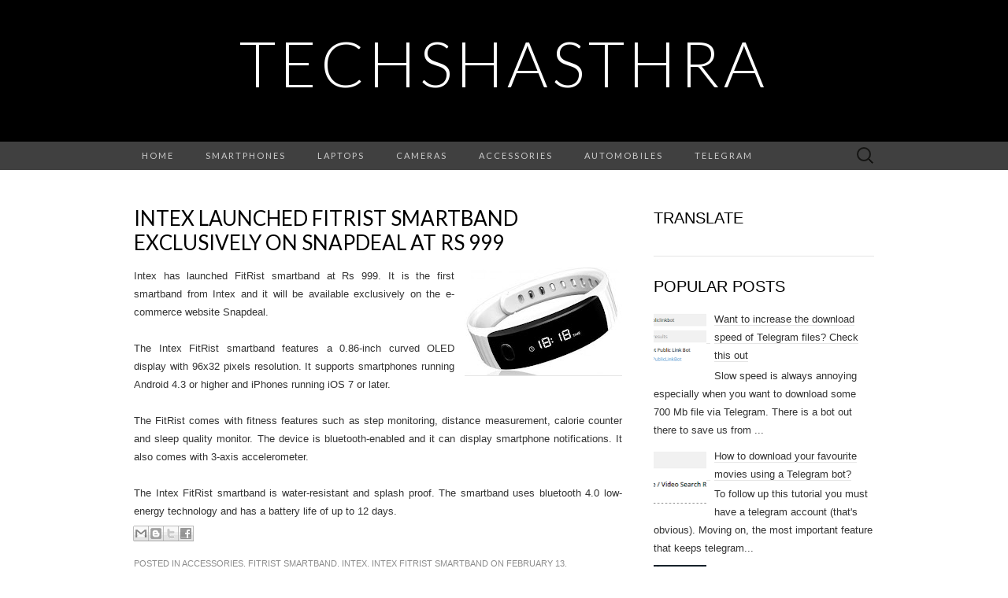

--- FILE ---
content_type: text/html; charset=utf-8
request_url: https://www.google.com/recaptcha/api2/aframe
body_size: 267
content:
<!DOCTYPE HTML><html><head><meta http-equiv="content-type" content="text/html; charset=UTF-8"></head><body><script nonce="DgLZsrL6ygd9XHArX11aFQ">/** Anti-fraud and anti-abuse applications only. See google.com/recaptcha */ try{var clients={'sodar':'https://pagead2.googlesyndication.com/pagead/sodar?'};window.addEventListener("message",function(a){try{if(a.source===window.parent){var b=JSON.parse(a.data);var c=clients[b['id']];if(c){var d=document.createElement('img');d.src=c+b['params']+'&rc='+(localStorage.getItem("rc::a")?sessionStorage.getItem("rc::b"):"");window.document.body.appendChild(d);sessionStorage.setItem("rc::e",parseInt(sessionStorage.getItem("rc::e")||0)+1);localStorage.setItem("rc::h",'1769450558679');}}}catch(b){}});window.parent.postMessage("_grecaptcha_ready", "*");}catch(b){}</script></body></html>